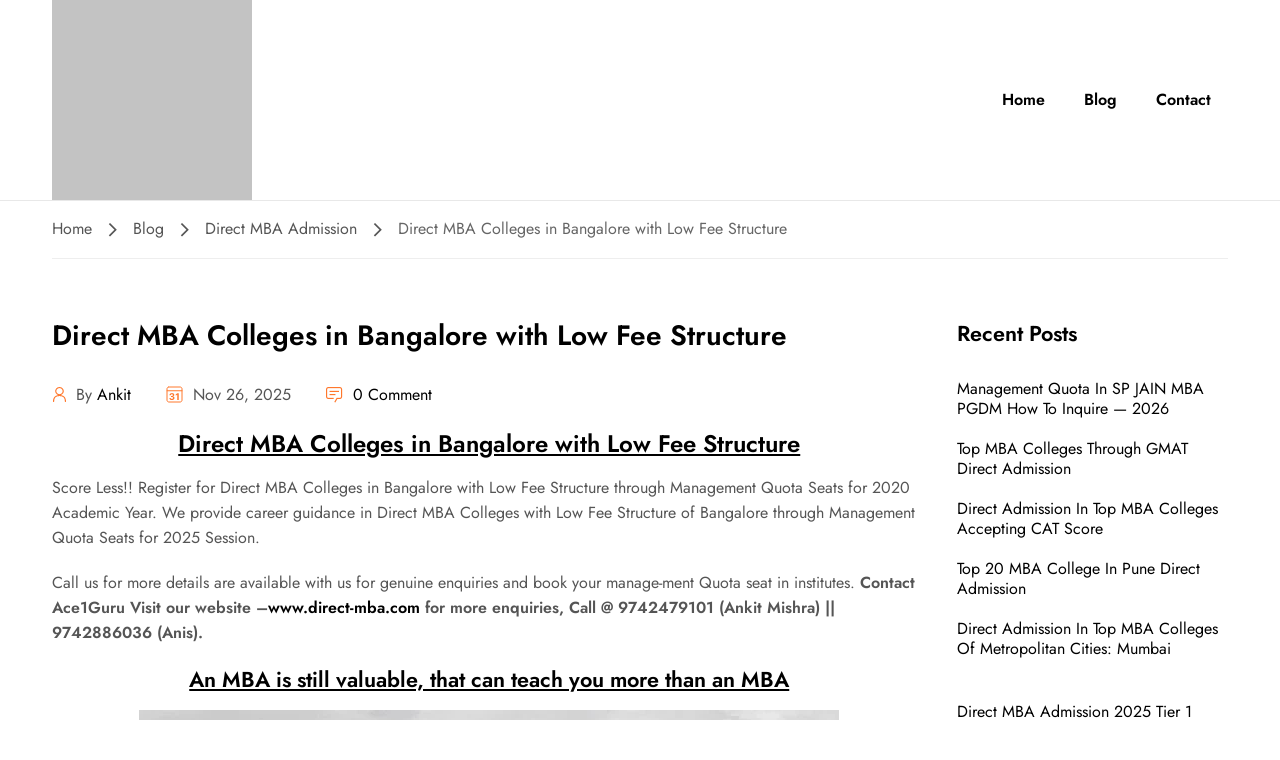

--- FILE ---
content_type: text/html; charset=UTF-8
request_url: https://direct-mba.com/direct-mba-colleges-bangalore-low-fee-structure/
body_size: 24990
content:
<!DOCTYPE html>
<html itemscope itemtype="http://schema.org/WebPage" lang="en-US" prefix="og: https://ogp.me/ns#">
<head>
	<meta charset="UTF-8">
	<meta name="viewport" content="width=device-width, initial-scale=1">
	<link rel="profile" href="http://gmpg.org/xfn/11">
	<link rel="pingback" href="https://direct-mba.com/xmlrpc.php">
	<link rel="icon" type="image/x-icon" href="/favicon.ico">
	<link rel="icon" type="image/png" href="/favicon.png">
	<link rel="icon" type="image/svg+xml" href="/favicon.svg">
	<link rel="apple-touch-icon" href="/apple-touch-icon.png">
	<link rel="manifest" href="/site.webmanifest">
	<script type="text/javascript" id="lpData">
/* <![CDATA[ */
var lpData = {"site_url":"https:\/\/direct-mba.com","user_id":"0","theme":"edu-press","lp_rest_url":"https:\/\/direct-mba.com\/wp-json\/","nonce":"52b74ddf80","is_course_archive":"","courses_url":"https:\/\/direct-mba.com\/courses\/","urlParams":[],"lp_version":"4.3.2.5","lp_rest_load_ajax":"https:\/\/direct-mba.com\/wp-json\/lp\/v1\/load_content_via_ajax\/","ajaxUrl":"https:\/\/direct-mba.com\/wp-admin\/admin-ajax.php","lpAjaxUrl":"https:\/\/direct-mba.com\/lp-ajax-handle","coverImageRatio":"5.16","toast":{"gravity":"bottom","position":"center","duration":3000,"close":1,"stopOnFocus":1,"classPrefix":"lp-toast"},"i18n":[]};
/* ]]> */
</script>
<script type="text/javascript" id="lpSettingCourses">
/* <![CDATA[ */
var lpSettingCourses = {"lpArchiveLoadAjax":"1","lpArchiveNoLoadAjaxFirst":"0","lpArchivePaginationType":"","noLoadCoursesJs":"0"};
/* ]]> */
</script>
		<style id="learn-press-custom-css">
			:root {
				--lp-container-max-width: 1290px;
				--lp-cotainer-padding: 1rem;
				--lp-primary-color: #ffb606;
				--lp-secondary-color: #442e66;
			}
		</style>
		
<!-- Search Engine Optimization by Rank Math PRO - https://rankmath.com/ -->
<title>Direct MBA Colleges in Bangalore with Low Fee Structure</title>
<meta name="description" content="Score Less!! Register for Direct MBA Colleges in Bangalore with Low Fee Structure through Management Quota Seats for 2020 Academic Year. We provide career"/>
<meta name="robots" content="follow, index, max-snippet:-1, max-video-preview:-1, max-image-preview:large"/>
<link rel="canonical" href="https://direct-mba.com/direct-mba-colleges-bangalore-low-fee-structure/" />
<meta property="og:locale" content="en_US" />
<meta property="og:type" content="article" />
<meta property="og:title" content="Direct MBA Colleges in Bangalore with Low Fee Structure" />
<meta property="og:description" content="Score Less!! Register for Direct MBA Colleges in Bangalore with Low Fee Structure through Management Quota Seats for 2020 Academic Year. We provide career" />
<meta property="og:url" content="https://direct-mba.com/direct-mba-colleges-bangalore-low-fee-structure/" />
<meta property="og:site_name" content="Direct MBA Admission in Top Colleges by Management Quota" />
<meta property="article:section" content="Direct MBA Admission" />
<meta property="og:image" content="https://direct-mba.com/wp-content/uploads/2019/08/Mumbai-Colleges-Management-Quota-Direct-MBA-Admission.jpg" />
<meta property="og:image:secure_url" content="https://direct-mba.com/wp-content/uploads/2019/08/Mumbai-Colleges-Management-Quota-Direct-MBA-Admission.jpg" />
<meta property="og:image:width" content="700" />
<meta property="og:image:height" content="300" />
<meta property="og:image:alt" content="Direct Admission Top Delhi-NCR MBA Colleges Placement Review" />
<meta property="og:image:type" content="image/jpeg" />
<meta property="article:published_time" content="2025-11-26T02:00:00+05:30" />
<meta name="twitter:card" content="summary_large_image" />
<meta name="twitter:title" content="Direct MBA Colleges in Bangalore with Low Fee Structure" />
<meta name="twitter:description" content="Score Less!! Register for Direct MBA Colleges in Bangalore with Low Fee Structure through Management Quota Seats for 2020 Academic Year. We provide career" />
<meta name="twitter:image" content="https://direct-mba.com/wp-content/uploads/2019/08/Mumbai-Colleges-Management-Quota-Direct-MBA-Admission.jpg" />
<meta name="twitter:label1" content="Written by" />
<meta name="twitter:data1" content="Ankit" />
<meta name="twitter:label2" content="Time to read" />
<meta name="twitter:data2" content="4 minutes" />
<script type="application/ld+json" class="rank-math-schema-pro">{"@context":"https://schema.org","@graph":[{"@type":"Organization","@id":"https://direct-mba.com/#organization","name":"ACE GURU Education Services","url":"https://direct-mba.com","logo":{"@type":"ImageObject","@id":"https://direct-mba.com/#logo","url":"https://direct-mba.com/wp-content/uploads/2024/02/ace-favicon.png","contentUrl":"https://direct-mba.com/wp-content/uploads/2024/02/ace-favicon.png","caption":"Direct MBA Admission in Top Colleges by Management Quota","inLanguage":"en-US","width":"576","height":"576"},"contactPoint":[{"@type":"ContactPoint","telephone":"9742479101","contactType":"customer support"},{"@type":"ContactPoint","telephone":"9742886036","contactType":"customer support"},{"@type":"ContactPoint","telephone":"9035556036","contactType":"customer support"}]},{"@type":"WebSite","@id":"https://direct-mba.com/#website","url":"https://direct-mba.com","name":"Direct MBA Admission in Top Colleges by Management Quota","publisher":{"@id":"https://direct-mba.com/#organization"},"inLanguage":"en-US"},{"@type":"ImageObject","@id":"https://direct-mba.com/wp-content/uploads/2019/08/Mumbai-Colleges-Management-Quota-Direct-MBA-Admission.jpg","url":"https://direct-mba.com/wp-content/uploads/2019/08/Mumbai-Colleges-Management-Quota-Direct-MBA-Admission.jpg","width":"200","height":"200","inLanguage":"en-US"},{"@type":"WebPage","@id":"https://direct-mba.com/direct-mba-colleges-bangalore-low-fee-structure/#webpage","url":"https://direct-mba.com/direct-mba-colleges-bangalore-low-fee-structure/","name":"Direct MBA Colleges in Bangalore with Low Fee Structure","datePublished":"2025-11-26T02:00:00+05:30","dateModified":"2025-11-26T02:00:00+05:30","isPartOf":{"@id":"https://direct-mba.com/#website"},"primaryImageOfPage":{"@id":"https://direct-mba.com/wp-content/uploads/2019/08/Mumbai-Colleges-Management-Quota-Direct-MBA-Admission.jpg"},"inLanguage":"en-US"},{"@type":"Person","@id":"https://direct-mba.com/direct-mba-colleges-bangalore-low-fee-structure/#author","name":"Ankit","image":{"@type":"ImageObject","@id":"https://secure.gravatar.com/avatar/9fa19052adab30cb6606006c258bf97571f43defe084a1f98081101165334580?s=96&amp;d=identicon&amp;r=g","url":"https://secure.gravatar.com/avatar/9fa19052adab30cb6606006c258bf97571f43defe084a1f98081101165334580?s=96&amp;d=identicon&amp;r=g","caption":"Ankit","inLanguage":"en-US"},"worksFor":{"@id":"https://direct-mba.com/#organization"}},{"@type":"Article","headline":"Direct MBA Colleges in Bangalore with Low Fee Structure","datePublished":"2025-11-26T02:00:00+05:30","dateModified":"2025-11-26T02:00:00+05:30","articleSection":"Direct MBA Admission, MBA Direct Admission","author":{"@id":"https://direct-mba.com/direct-mba-colleges-bangalore-low-fee-structure/#author","name":"Ankit"},"publisher":{"@id":"https://direct-mba.com/#organization"},"description":"Score Less!! Register for Direct MBA Colleges in Bangalore with Low Fee Structure through Management Quota Seats for 2020 Academic Year. We provide career","name":"Direct MBA Colleges in Bangalore with Low Fee Structure","@id":"https://direct-mba.com/direct-mba-colleges-bangalore-low-fee-structure/#richSnippet","isPartOf":{"@id":"https://direct-mba.com/direct-mba-colleges-bangalore-low-fee-structure/#webpage"},"image":{"@id":"https://direct-mba.com/wp-content/uploads/2019/08/Mumbai-Colleges-Management-Quota-Direct-MBA-Admission.jpg"},"inLanguage":"en-US","mainEntityOfPage":{"@id":"https://direct-mba.com/direct-mba-colleges-bangalore-low-fee-structure/#webpage"}}]}</script>
<!-- /Rank Math WordPress SEO plugin -->

<link rel="alternate" type="application/rss+xml" title="Direct MBA Admission in Top Colleges by Management Quota &raquo; Feed" href="https://direct-mba.com/feed/" />
<link rel="alternate" type="application/rss+xml" title="Direct MBA Admission in Top Colleges by Management Quota &raquo; Comments Feed" href="https://direct-mba.com/comments/feed/" />
<link rel="alternate" type="application/rss+xml" title="Direct MBA Admission in Top Colleges by Management Quota &raquo; Direct MBA Colleges in Bangalore with Low Fee Structure Comments Feed" href="https://direct-mba.com/direct-mba-colleges-bangalore-low-fee-structure/feed/" />
<link rel="alternate" title="oEmbed (JSON)" type="application/json+oembed" href="https://direct-mba.com/wp-json/oembed/1.0/embed?url=https%3A%2F%2Fdirect-mba.com%2Fdirect-mba-colleges-bangalore-low-fee-structure%2F" />
<link rel="alternate" title="oEmbed (XML)" type="text/xml+oembed" href="https://direct-mba.com/wp-json/oembed/1.0/embed?url=https%3A%2F%2Fdirect-mba.com%2Fdirect-mba-colleges-bangalore-low-fee-structure%2F&#038;format=xml" />
<style id='wp-img-auto-sizes-contain-inline-css' type='text/css'>
img:is([sizes=auto i],[sizes^="auto," i]){contain-intrinsic-size:3000px 1500px}
/*# sourceURL=wp-img-auto-sizes-contain-inline-css */
</style>

<style id='wp-emoji-styles-inline-css' type='text/css'>

	img.wp-smiley, img.emoji {
		display: inline !important;
		border: none !important;
		box-shadow: none !important;
		height: 1em !important;
		width: 1em !important;
		margin: 0 0.07em !important;
		vertical-align: -0.1em !important;
		background: none !important;
		padding: 0 !important;
	}
/*# sourceURL=wp-emoji-styles-inline-css */
</style>
<link rel='stylesheet' id='wp-block-library-css' href='https://direct-mba.com/wp-includes/css/dist/block-library/style.min.css?ver=6.9' type='text/css' media='all' />
<style id='wp-block-library-theme-inline-css' type='text/css'>
.wp-block-audio :where(figcaption){color:#555;font-size:13px;text-align:center}.is-dark-theme .wp-block-audio :where(figcaption){color:#ffffffa6}.wp-block-audio{margin:0 0 1em}.wp-block-code{border:1px solid #ccc;border-radius:4px;font-family:Menlo,Consolas,monaco,monospace;padding:.8em 1em}.wp-block-embed :where(figcaption){color:#555;font-size:13px;text-align:center}.is-dark-theme .wp-block-embed :where(figcaption){color:#ffffffa6}.wp-block-embed{margin:0 0 1em}.blocks-gallery-caption{color:#555;font-size:13px;text-align:center}.is-dark-theme .blocks-gallery-caption{color:#ffffffa6}:root :where(.wp-block-image figcaption){color:#555;font-size:13px;text-align:center}.is-dark-theme :root :where(.wp-block-image figcaption){color:#ffffffa6}.wp-block-image{margin:0 0 1em}.wp-block-pullquote{border-bottom:4px solid;border-top:4px solid;color:currentColor;margin-bottom:1.75em}.wp-block-pullquote :where(cite),.wp-block-pullquote :where(footer),.wp-block-pullquote__citation{color:currentColor;font-size:.8125em;font-style:normal;text-transform:uppercase}.wp-block-quote{border-left:.25em solid;margin:0 0 1.75em;padding-left:1em}.wp-block-quote cite,.wp-block-quote footer{color:currentColor;font-size:.8125em;font-style:normal;position:relative}.wp-block-quote:where(.has-text-align-right){border-left:none;border-right:.25em solid;padding-left:0;padding-right:1em}.wp-block-quote:where(.has-text-align-center){border:none;padding-left:0}.wp-block-quote.is-large,.wp-block-quote.is-style-large,.wp-block-quote:where(.is-style-plain){border:none}.wp-block-search .wp-block-search__label{font-weight:700}.wp-block-search__button{border:1px solid #ccc;padding:.375em .625em}:where(.wp-block-group.has-background){padding:1.25em 2.375em}.wp-block-separator.has-css-opacity{opacity:.4}.wp-block-separator{border:none;border-bottom:2px solid;margin-left:auto;margin-right:auto}.wp-block-separator.has-alpha-channel-opacity{opacity:1}.wp-block-separator:not(.is-style-wide):not(.is-style-dots){width:100px}.wp-block-separator.has-background:not(.is-style-dots){border-bottom:none;height:1px}.wp-block-separator.has-background:not(.is-style-wide):not(.is-style-dots){height:2px}.wp-block-table{margin:0 0 1em}.wp-block-table td,.wp-block-table th{word-break:normal}.wp-block-table :where(figcaption){color:#555;font-size:13px;text-align:center}.is-dark-theme .wp-block-table :where(figcaption){color:#ffffffa6}.wp-block-video :where(figcaption){color:#555;font-size:13px;text-align:center}.is-dark-theme .wp-block-video :where(figcaption){color:#ffffffa6}.wp-block-video{margin:0 0 1em}:root :where(.wp-block-template-part.has-background){margin-bottom:0;margin-top:0;padding:1.25em 2.375em}
/*# sourceURL=/wp-includes/css/dist/block-library/theme.min.css */
</style>
<style id='classic-theme-styles-inline-css' type='text/css'>
/*! This file is auto-generated */
.wp-block-button__link{color:#fff;background-color:#32373c;border-radius:9999px;box-shadow:none;text-decoration:none;padding:calc(.667em + 2px) calc(1.333em + 2px);font-size:1.125em}.wp-block-file__button{background:#32373c;color:#fff;text-decoration:none}
/*# sourceURL=/wp-includes/css/classic-themes.min.css */
</style>
<link rel='stylesheet' id='ultimate_blocks-cgb-style-css-css' href='https://direct-mba.com/wp-content/plugins/ultimate-blocks/dist/blocks.style.build.css?ver=3.4.8' type='text/css' media='all' />
<link rel='stylesheet' id='tableberg-style-css' href='https://direct-mba.com/wp-content/plugins/tableberg/build/tableberg-frontend-style.css?ver=0.5.6' type='text/css' media='' />
<style id='global-styles-inline-css' type='text/css'>
:root{--wp--preset--aspect-ratio--square: 1;--wp--preset--aspect-ratio--4-3: 4/3;--wp--preset--aspect-ratio--3-4: 3/4;--wp--preset--aspect-ratio--3-2: 3/2;--wp--preset--aspect-ratio--2-3: 2/3;--wp--preset--aspect-ratio--16-9: 16/9;--wp--preset--aspect-ratio--9-16: 9/16;--wp--preset--color--black: #000000;--wp--preset--color--cyan-bluish-gray: #abb8c3;--wp--preset--color--white: #ffffff;--wp--preset--color--pale-pink: #f78da7;--wp--preset--color--vivid-red: #cf2e2e;--wp--preset--color--luminous-vivid-orange: #ff6900;--wp--preset--color--luminous-vivid-amber: #fcb900;--wp--preset--color--light-green-cyan: #7bdcb5;--wp--preset--color--vivid-green-cyan: #00d084;--wp--preset--color--pale-cyan-blue: #8ed1fc;--wp--preset--color--vivid-cyan-blue: #0693e3;--wp--preset--color--vivid-purple: #9b51e0;--wp--preset--gradient--vivid-cyan-blue-to-vivid-purple: linear-gradient(135deg,rgb(6,147,227) 0%,rgb(155,81,224) 100%);--wp--preset--gradient--light-green-cyan-to-vivid-green-cyan: linear-gradient(135deg,rgb(122,220,180) 0%,rgb(0,208,130) 100%);--wp--preset--gradient--luminous-vivid-amber-to-luminous-vivid-orange: linear-gradient(135deg,rgb(252,185,0) 0%,rgb(255,105,0) 100%);--wp--preset--gradient--luminous-vivid-orange-to-vivid-red: linear-gradient(135deg,rgb(255,105,0) 0%,rgb(207,46,46) 100%);--wp--preset--gradient--very-light-gray-to-cyan-bluish-gray: linear-gradient(135deg,rgb(238,238,238) 0%,rgb(169,184,195) 100%);--wp--preset--gradient--cool-to-warm-spectrum: linear-gradient(135deg,rgb(74,234,220) 0%,rgb(151,120,209) 20%,rgb(207,42,186) 40%,rgb(238,44,130) 60%,rgb(251,105,98) 80%,rgb(254,248,76) 100%);--wp--preset--gradient--blush-light-purple: linear-gradient(135deg,rgb(255,206,236) 0%,rgb(152,150,240) 100%);--wp--preset--gradient--blush-bordeaux: linear-gradient(135deg,rgb(254,205,165) 0%,rgb(254,45,45) 50%,rgb(107,0,62) 100%);--wp--preset--gradient--luminous-dusk: linear-gradient(135deg,rgb(255,203,112) 0%,rgb(199,81,192) 50%,rgb(65,88,208) 100%);--wp--preset--gradient--pale-ocean: linear-gradient(135deg,rgb(255,245,203) 0%,rgb(182,227,212) 50%,rgb(51,167,181) 100%);--wp--preset--gradient--electric-grass: linear-gradient(135deg,rgb(202,248,128) 0%,rgb(113,206,126) 100%);--wp--preset--gradient--midnight: linear-gradient(135deg,rgb(2,3,129) 0%,rgb(40,116,252) 100%);--wp--preset--font-size--small: 13px;--wp--preset--font-size--medium: 20px;--wp--preset--font-size--large: 36px;--wp--preset--font-size--x-large: 42px;--wp--preset--spacing--20: 0.44rem;--wp--preset--spacing--30: 0.67rem;--wp--preset--spacing--40: 1rem;--wp--preset--spacing--50: 1.5rem;--wp--preset--spacing--60: 2.25rem;--wp--preset--spacing--70: 3.38rem;--wp--preset--spacing--80: 5.06rem;--wp--preset--shadow--natural: 6px 6px 9px rgba(0, 0, 0, 0.2);--wp--preset--shadow--deep: 12px 12px 50px rgba(0, 0, 0, 0.4);--wp--preset--shadow--sharp: 6px 6px 0px rgba(0, 0, 0, 0.2);--wp--preset--shadow--outlined: 6px 6px 0px -3px rgb(255, 255, 255), 6px 6px rgb(0, 0, 0);--wp--preset--shadow--crisp: 6px 6px 0px rgb(0, 0, 0);}:where(.is-layout-flex){gap: 0.5em;}:where(.is-layout-grid){gap: 0.5em;}body .is-layout-flex{display: flex;}.is-layout-flex{flex-wrap: wrap;align-items: center;}.is-layout-flex > :is(*, div){margin: 0;}body .is-layout-grid{display: grid;}.is-layout-grid > :is(*, div){margin: 0;}:where(.wp-block-columns.is-layout-flex){gap: 2em;}:where(.wp-block-columns.is-layout-grid){gap: 2em;}:where(.wp-block-post-template.is-layout-flex){gap: 1.25em;}:where(.wp-block-post-template.is-layout-grid){gap: 1.25em;}.has-black-color{color: var(--wp--preset--color--black) !important;}.has-cyan-bluish-gray-color{color: var(--wp--preset--color--cyan-bluish-gray) !important;}.has-white-color{color: var(--wp--preset--color--white) !important;}.has-pale-pink-color{color: var(--wp--preset--color--pale-pink) !important;}.has-vivid-red-color{color: var(--wp--preset--color--vivid-red) !important;}.has-luminous-vivid-orange-color{color: var(--wp--preset--color--luminous-vivid-orange) !important;}.has-luminous-vivid-amber-color{color: var(--wp--preset--color--luminous-vivid-amber) !important;}.has-light-green-cyan-color{color: var(--wp--preset--color--light-green-cyan) !important;}.has-vivid-green-cyan-color{color: var(--wp--preset--color--vivid-green-cyan) !important;}.has-pale-cyan-blue-color{color: var(--wp--preset--color--pale-cyan-blue) !important;}.has-vivid-cyan-blue-color{color: var(--wp--preset--color--vivid-cyan-blue) !important;}.has-vivid-purple-color{color: var(--wp--preset--color--vivid-purple) !important;}.has-black-background-color{background-color: var(--wp--preset--color--black) !important;}.has-cyan-bluish-gray-background-color{background-color: var(--wp--preset--color--cyan-bluish-gray) !important;}.has-white-background-color{background-color: var(--wp--preset--color--white) !important;}.has-pale-pink-background-color{background-color: var(--wp--preset--color--pale-pink) !important;}.has-vivid-red-background-color{background-color: var(--wp--preset--color--vivid-red) !important;}.has-luminous-vivid-orange-background-color{background-color: var(--wp--preset--color--luminous-vivid-orange) !important;}.has-luminous-vivid-amber-background-color{background-color: var(--wp--preset--color--luminous-vivid-amber) !important;}.has-light-green-cyan-background-color{background-color: var(--wp--preset--color--light-green-cyan) !important;}.has-vivid-green-cyan-background-color{background-color: var(--wp--preset--color--vivid-green-cyan) !important;}.has-pale-cyan-blue-background-color{background-color: var(--wp--preset--color--pale-cyan-blue) !important;}.has-vivid-cyan-blue-background-color{background-color: var(--wp--preset--color--vivid-cyan-blue) !important;}.has-vivid-purple-background-color{background-color: var(--wp--preset--color--vivid-purple) !important;}.has-black-border-color{border-color: var(--wp--preset--color--black) !important;}.has-cyan-bluish-gray-border-color{border-color: var(--wp--preset--color--cyan-bluish-gray) !important;}.has-white-border-color{border-color: var(--wp--preset--color--white) !important;}.has-pale-pink-border-color{border-color: var(--wp--preset--color--pale-pink) !important;}.has-vivid-red-border-color{border-color: var(--wp--preset--color--vivid-red) !important;}.has-luminous-vivid-orange-border-color{border-color: var(--wp--preset--color--luminous-vivid-orange) !important;}.has-luminous-vivid-amber-border-color{border-color: var(--wp--preset--color--luminous-vivid-amber) !important;}.has-light-green-cyan-border-color{border-color: var(--wp--preset--color--light-green-cyan) !important;}.has-vivid-green-cyan-border-color{border-color: var(--wp--preset--color--vivid-green-cyan) !important;}.has-pale-cyan-blue-border-color{border-color: var(--wp--preset--color--pale-cyan-blue) !important;}.has-vivid-cyan-blue-border-color{border-color: var(--wp--preset--color--vivid-cyan-blue) !important;}.has-vivid-purple-border-color{border-color: var(--wp--preset--color--vivid-purple) !important;}.has-vivid-cyan-blue-to-vivid-purple-gradient-background{background: var(--wp--preset--gradient--vivid-cyan-blue-to-vivid-purple) !important;}.has-light-green-cyan-to-vivid-green-cyan-gradient-background{background: var(--wp--preset--gradient--light-green-cyan-to-vivid-green-cyan) !important;}.has-luminous-vivid-amber-to-luminous-vivid-orange-gradient-background{background: var(--wp--preset--gradient--luminous-vivid-amber-to-luminous-vivid-orange) !important;}.has-luminous-vivid-orange-to-vivid-red-gradient-background{background: var(--wp--preset--gradient--luminous-vivid-orange-to-vivid-red) !important;}.has-very-light-gray-to-cyan-bluish-gray-gradient-background{background: var(--wp--preset--gradient--very-light-gray-to-cyan-bluish-gray) !important;}.has-cool-to-warm-spectrum-gradient-background{background: var(--wp--preset--gradient--cool-to-warm-spectrum) !important;}.has-blush-light-purple-gradient-background{background: var(--wp--preset--gradient--blush-light-purple) !important;}.has-blush-bordeaux-gradient-background{background: var(--wp--preset--gradient--blush-bordeaux) !important;}.has-luminous-dusk-gradient-background{background: var(--wp--preset--gradient--luminous-dusk) !important;}.has-pale-ocean-gradient-background{background: var(--wp--preset--gradient--pale-ocean) !important;}.has-electric-grass-gradient-background{background: var(--wp--preset--gradient--electric-grass) !important;}.has-midnight-gradient-background{background: var(--wp--preset--gradient--midnight) !important;}.has-small-font-size{font-size: var(--wp--preset--font-size--small) !important;}.has-medium-font-size{font-size: var(--wp--preset--font-size--medium) !important;}.has-large-font-size{font-size: var(--wp--preset--font-size--large) !important;}.has-x-large-font-size{font-size: var(--wp--preset--font-size--x-large) !important;}
:where(.wp-block-post-template.is-layout-flex){gap: 1.25em;}:where(.wp-block-post-template.is-layout-grid){gap: 1.25em;}
:where(.wp-block-term-template.is-layout-flex){gap: 1.25em;}:where(.wp-block-term-template.is-layout-grid){gap: 1.25em;}
:where(.wp-block-columns.is-layout-flex){gap: 2em;}:where(.wp-block-columns.is-layout-grid){gap: 2em;}
:root :where(.wp-block-pullquote){font-size: 1.5em;line-height: 1.6;}
/*# sourceURL=global-styles-inline-css */
</style>
<link rel='stylesheet' id='ub-extension-style-css-css' href='https://direct-mba.com/wp-content/plugins/ultimate-blocks/src/extensions/style.css?ver=6.9' type='text/css' media='all' />
<link rel='stylesheet' id='contact-form-7-css' href='https://direct-mba.com/wp-content/plugins/contact-form-7/includes/css/styles.css?ver=6.1.4' type='text/css' media='all' />
<link rel='stylesheet' id='thim-style-css' href='https://direct-mba.com/wp-content/themes/edu-press/style.css?ver=1.0.5' type='text/css' media='all' />
<style id='thim-style-inline-css' type='text/css'>
:root{--thim-width_logo:200px;--thim-body_primary_color:#FF782D;--thim-body_primary_color-rgb: 255,120,45;--thim-background_main_color:#fff;--thim-body_container:1200px;--thim-border_color:#e8e8e8;--thim-font_body-font-family:Jost;--thim-font_body-variant:regular;--thim-font_body-font-size:16px;--thim-font_body-line-height:1.6em;--thim-font_body-letter-spacing:0;--thim-font_body-color:#555;--thim-font_body-text-transform:none;--thim-font_title-font-family:Jost;--thim-font_title-color:#000000;--thim-font_title-variant:600;--thim-font_h1-font-size:1.75rem;--thim-font_h1-line-height:1.2;--thim-font_h1-text-transform:none;--thim-font_h2-font-size:1.5rem;--thim-font_h2-line-height:1.4;--thim-font_h2-text-transform:none;--thim-font_h3-font-size:1.35rem;--thim-font_h3-line-height:1.4;--thim-font_h3-text-transform:none;--thim-font_h4-font-size:1.25rem;--thim-font_h4-line-height:1.4;--thim-font_h4-text-transform:none;--thim-font_h5-font-size:1.05rem;--thim-font_h5-line-height:1.6;--thim-font_h5-text-transform:none;--thim-font_h5-variant:600;--thim-font_h6-font-size:1rem;--thim-font_h6-line-height:1.6;--thim-font_h6-text-transform:none;--thim-font_h6-variant:600;--thim-main_menu-font-size:16px;--thim-main_menu-line-height:17px;--thim-main_menu-color:#000000;--thim-main_menu-text-transform:capitalize;--thim-main_menu-font-weight:normal;--thim-main_menu-text-align:left;--thim-main_menu_color-background_color:#fff;--thim-main_menu_color-border_color:#E8E8E8;--thim-main_menu_color-text_color_hover:#FF782D;--thim-sub_menu-background_color:#fff;--thim-sub_menu-text_color:#333;--thim-sub_menu-text_color_hover:#FF782D;--thim-mobile_menu-background_color:#333;--thim-mobile_menu-text_color:#fff;--thim-mobile_menu-text_color_hover:#FF782D;--thim-sticky_menu-background_color:#fff;--thim-sticky_menu-text_color:#333;--thim-sticky_menu-text_color_hover:#FF782D;--thim-border_radius_content:;--thim-border_radius-item:10px;--thim-border_radius-item-big:20px;--thim-border_radius-button:60px;--thim-breadcrumb_font_size:1em;--thim-breadcrumb_bg_color:#ffffff;--thim-breadcrumb_color:#666666;--thim-breadcrumb_border_color:#eeeeee;--thim-course_price_color:#f24c0a;--thim-footer_color-bg:#F5F5F5;--thim-footer_color-title:#000;--thim-footer_color-text:#555;--thim-footer_color-link:#555;--thim-footer_color-hover:#FF782D;--thim-footer_font_title-font-size:1.3em;--thim-footer_font_title-line-height:1.3em;--thim-footer_font_title-text-transform:normal;--thim-footer_font_text-font-size:1em;--thim-footer_font_text-line-height:1.3em;--thim-copyright_bg_color:#F5F5F5;--thim-copyright_text_color:#555;--thim-copyright_border_color:#EAEAEA;--thim-theme_feature_preloading_style-background:#ffffff;--thim-theme_feature_preloading_style-color:#333333;}
/*# sourceURL=thim-style-inline-css */
</style>
<link rel='stylesheet' id='elementor-icons-thim-ekits-fonts-css' href='https://direct-mba.com/wp-content/plugins/thim-elementor-kit/build/libraries/thim-ekits/css/thim-ekits-icons.min.css?ver=1.3.6' type='text/css' media='all' />
<link rel='stylesheet' id='learnpress-widgets-css' href='https://direct-mba.com/wp-content/plugins/learnpress/assets/css/widgets.min.css?ver=4.3.2.5' type='text/css' media='all' />
<script type="text/javascript" src="https://direct-mba.com/wp-content/plugins/shortcode-for-current-date/dist/script.js?ver=6.9" id="shortcode-for-current-date-script-js"></script>
<script type="text/javascript" src="https://direct-mba.com/wp-includes/js/jquery/jquery.min.js?ver=3.7.1" id="jquery-core-js"></script>
<script type="text/javascript" src="https://direct-mba.com/wp-includes/js/jquery/jquery-migrate.min.js?ver=3.4.1" id="jquery-migrate-js"></script>
<script type="text/javascript" src="https://direct-mba.com/wp-content/plugins/learnpress/assets/js/dist/loadAJAX.min.js?ver=4.3.2.5" id="lp-load-ajax-js" async="async" data-wp-strategy="async"></script>
<link rel="https://api.w.org/" href="https://direct-mba.com/wp-json/" /><link rel="alternate" title="JSON" type="application/json" href="https://direct-mba.com/wp-json/wp/v2/posts/5670" /><link rel="EditURI" type="application/rsd+xml" title="RSD" href="https://direct-mba.com/xmlrpc.php?rsd" />
<meta name="generator" content="WordPress 6.9" />
<link rel='shortlink' href='https://direct-mba.com/?p=5670' />
            <script type="text/javascript">
                function tc_insert_internal_css(css) {
                    var tc_style = document.createElement("style");
                    tc_style.type = "text/css";
                    tc_style.setAttribute('data-type', 'tc-internal-css');
                    var tc_style_content = document.createTextNode(css);
                    tc_style.appendChild(tc_style_content);
                    document.head.appendChild(tc_style);
                }
            </script>
			<meta name="generator" content="Elementor 3.33.4; features: e_font_icon_svg, additional_custom_breakpoints; settings: css_print_method-external, google_font-enabled, font_display-swap">
			<style>
				.e-con.e-parent:nth-of-type(n+4):not(.e-lazyloaded):not(.e-no-lazyload),
				.e-con.e-parent:nth-of-type(n+4):not(.e-lazyloaded):not(.e-no-lazyload) * {
					background-image: none !important;
				}
				@media screen and (max-height: 1024px) {
					.e-con.e-parent:nth-of-type(n+3):not(.e-lazyloaded):not(.e-no-lazyload),
					.e-con.e-parent:nth-of-type(n+3):not(.e-lazyloaded):not(.e-no-lazyload) * {
						background-image: none !important;
					}
				}
				@media screen and (max-height: 640px) {
					.e-con.e-parent:nth-of-type(n+2):not(.e-lazyloaded):not(.e-no-lazyload),
					.e-con.e-parent:nth-of-type(n+2):not(.e-lazyloaded):not(.e-no-lazyload) * {
						background-image: none !important;
					}
				}
			</style>
			<link rel="icon" href="https://direct-mba.com/wp-content/uploads/2022/02/cropped-logo-ace-guru-vrb-2-32x32.jpeg" sizes="32x32" />
<link rel="icon" href="https://direct-mba.com/wp-content/uploads/2022/02/cropped-logo-ace-guru-vrb-2-192x192.jpeg" sizes="192x192" />
<link rel="apple-touch-icon" href="https://direct-mba.com/wp-content/uploads/2022/02/cropped-logo-ace-guru-vrb-2-180x180.jpeg" />
<meta name="msapplication-TileImage" content="https://direct-mba.com/wp-content/uploads/2022/02/cropped-logo-ace-guru-vrb-2-270x270.jpeg" />
<style id="thim-customizer-inline-styles">/* cyrillic */
@font-face {
  font-family: 'Jost';
  font-style: normal;
  font-weight: 400;
  font-display: swap;
  src: url(https://direct-mba.com/wp-content/uploads/thim-fonts/jost/92zatBhPNqw73oDd4iYl.woff2) format('woff2');
  unicode-range: U+0301, U+0400-045F, U+0490-0491, U+04B0-04B1, U+2116;
}
/* latin-ext */
@font-face {
  font-family: 'Jost';
  font-style: normal;
  font-weight: 400;
  font-display: swap;
  src: url(https://direct-mba.com/wp-content/uploads/thim-fonts/jost/92zatBhPNqw73ord4iYl.woff2) format('woff2');
  unicode-range: U+0100-02BA, U+02BD-02C5, U+02C7-02CC, U+02CE-02D7, U+02DD-02FF, U+0304, U+0308, U+0329, U+1D00-1DBF, U+1E00-1E9F, U+1EF2-1EFF, U+2020, U+20A0-20AB, U+20AD-20C0, U+2113, U+2C60-2C7F, U+A720-A7FF;
}
/* latin */
@font-face {
  font-family: 'Jost';
  font-style: normal;
  font-weight: 400;
  font-display: swap;
  src: url(https://direct-mba.com/wp-content/uploads/thim-fonts/jost/92zatBhPNqw73oTd4g.woff2) format('woff2');
  unicode-range: U+0000-00FF, U+0131, U+0152-0153, U+02BB-02BC, U+02C6, U+02DA, U+02DC, U+0304, U+0308, U+0329, U+2000-206F, U+20AC, U+2122, U+2191, U+2193, U+2212, U+2215, U+FEFF, U+FFFD;
}
/* cyrillic */
@font-face {
  font-family: 'Jost';
  font-style: normal;
  font-weight: 600;
  font-display: swap;
  src: url(https://direct-mba.com/wp-content/uploads/thim-fonts/jost/92zatBhPNqw73oDd4iYl.woff2) format('woff2');
  unicode-range: U+0301, U+0400-045F, U+0490-0491, U+04B0-04B1, U+2116;
}
/* latin-ext */
@font-face {
  font-family: 'Jost';
  font-style: normal;
  font-weight: 600;
  font-display: swap;
  src: url(https://direct-mba.com/wp-content/uploads/thim-fonts/jost/92zatBhPNqw73ord4iYl.woff2) format('woff2');
  unicode-range: U+0100-02BA, U+02BD-02C5, U+02C7-02CC, U+02CE-02D7, U+02DD-02FF, U+0304, U+0308, U+0329, U+1D00-1DBF, U+1E00-1E9F, U+1EF2-1EFF, U+2020, U+20A0-20AB, U+20AD-20C0, U+2113, U+2C60-2C7F, U+A720-A7FF;
}
/* latin */
@font-face {
  font-family: 'Jost';
  font-style: normal;
  font-weight: 600;
  font-display: swap;
  src: url(https://direct-mba.com/wp-content/uploads/thim-fonts/jost/92zatBhPNqw73oTd4g.woff2) format('woff2');
  unicode-range: U+0000-00FF, U+0131, U+0152-0153, U+02BB-02BC, U+02C6, U+02DA, U+02DC, U+0304, U+0308, U+0329, U+2000-206F, U+20AC, U+2122, U+2191, U+2193, U+2212, U+2215, U+FEFF, U+FFFD;
}</style>		<script type="text/javascript">
			if (typeof ajaxurl === 'undefined') {
				/* <![CDATA[ */
				var ajaxurl = "https://direct-mba.com/wp-admin/admin-ajax.php";
				/* ]]> */
			}
		</script>
		</head>
<body class="wp-singular post-template-default single single-post postid-5670 single-format-standard wp-custom-logo wp-embed-responsive wp-theme-edu-press stk-has-block-style-inheritance group-blog nofixcss elementor-default elementor-kit-29108">


<div id="wrapper-container" class="content-pusher">
<header id="masthead" class="site-header affix-top">

	<div id="thim-header-topbar" ><div id="block-4" class="widget widget_block"></div></div>
	<div class="header-wrap container item-text-right menu-hover-line">
		<div class="row">
			<div class="navigation">
				<div class="width-logo table-cell">
					<a href="https://direct-mba.com/" title="Direct MBA Admission in Top Colleges by Management Quota - Join 10 Best MBA Colleges in Bangalore, Pune, Mumbai, Delhi via Management Quota without Entrance Exam" rel="home" class="thim-logo"><img data-lazyloaded="1" src="[data-uri]" width="668" height="373" data-src="https://direct-mba.com/wp-content/uploads/2025/08/ace_guru_logo_small.png" alt="Direct MBA Admission in Top Colleges by Management Quota" ><noscript><img width="668" height="373" src="https://direct-mba.com/wp-content/uploads/2025/08/ace_guru_logo_small.png" alt="Direct MBA Admission in Top Colleges by Management Quota" ></noscript></a>				</div>

				<nav class="width-navigation table-cell main-navigation">
					<div class="inner-navigation">
						<ul id="primary-menu" class="navbar-main-menu"><li id="menu-item-16968" class="menu-item menu-item-type-custom menu-item-object-custom menu-item-home menu-item-16968 tc-menu-item tc-menu-depth-0 tc-menu-layout-default"><a href="https://direct-mba.com" class="tc-menu-inner">Home</a></li>
<li id="menu-item-350" class="menu-item menu-item-type-post_type menu-item-object-page menu-item-350 tc-menu-item tc-menu-depth-0 tc-menu-layout-default"><a href="https://direct-mba.com/blog/" class="tc-menu-inner">Blog</a></li>
<li id="menu-item-351" class="menu-item menu-item-type-post_type menu-item-object-page menu-item-351 tc-menu-item tc-menu-depth-0 tc-menu-layout-default"><a href="https://direct-mba.com/contact/" class="tc-menu-inner">Contact</a></li>
</ul>					</div>
					<span class="thim-ekits-menu__mobile__close"><i class="tk tk-times"></i></span>
				</nav>

				
				<div class="menu-mobile-effect navbar-toggle">
					<span></span>
					<span></span>
					<span></span>
				</div>
			</div>
		</div>
	</div>
</header><!-- #masthead -->
<div class="content-area">			<div class="top_heading">
				<div class="banner-wrapper container">
					<ul class="breadcrumbs" id="breadcrumbs"><li><a href="https://direct-mba.com/">Home</a></li><li><a href="https://direct-mba.com/blog/">Blog</a></li><li><a href="https://direct-mba.com/category/direct-admission/">Direct MBA Admission</a></li><li>Direct MBA Colleges in Bangalore with Low Fee Structure</li></ul>				</div>
			</div>
			<div class="container site-content sidebar-right"><div class="row"><main id="main" class="site-main col-sm-9 alignleft">
	<div class="page-content">
		
			
<article id="post-5670" class="post-5670 post type-post status-publish format-standard hentry category-direct-admission category-mba-direct-admission">
	<div class="content-inner">
		
		
		<div class="entry-content">
			<header class="entry-header">
				<h1 class="entry-title">Direct MBA Colleges in Bangalore with Low Fee Structure</h1>				<div class="entry-meta"><span class="author"> <svg width="14" height="15" viewBox="0 0 14 15" fill="none" xmlns="http://www.w3.org/2000/svg">
			<path fill-rule="evenodd" clip-rule="evenodd" d="M7.49805 3.65624e-06C6.46013 -0.00131933 5.45668 0.356433 4.67257 1.00735C3.88847 1.65826 3.37654 2.55848 3.23112 3.54214C3.08569 4.5258 3.31656 5.52663 3.88119 6.36023C4.44581 7.19383 5.30616 7.80403 6.30371 8.07841C4.88617 8.24318 3.67047 8.72273 2.75394 9.5875C1.58809 10.6864 0.998047 12.3239 0.998047 14.4602C0.998047 14.6034 1.05746 14.7407 1.16322 14.8419C1.26897 14.9431 1.41241 15 1.56197 15C1.71154 15 1.85497 14.9431 1.96073 14.8419C2.06649 14.7407 2.1259 14.6034 2.1259 14.4602C2.1259 12.5057 2.66371 11.1875 3.54581 10.3557C4.4291 9.52273 5.74928 9.09091 7.49805 9.09091C9.24681 9.09091 10.567 9.52273 11.4515 10.3557C12.3324 11.1886 12.8702 12.5057 12.8702 14.4602C12.8702 14.6034 12.9296 14.7407 13.0354 14.8419C13.1411 14.9431 13.2846 15 13.4341 15C13.5837 15 13.7271 14.9431 13.8329 14.8419C13.9386 14.7407 13.998 14.6034 13.998 14.4602C13.998 12.3239 13.408 10.6875 12.241 9.5875C11.3268 8.72387 10.1099 8.24318 8.69238 8.07841C9.6866 7.80095 10.543 7.18981 11.1047 6.35701C11.6664 5.52422 11.8957 4.52556 11.7506 3.54408C11.6055 2.56261 11.0957 1.66406 10.3147 1.01314C9.53363 0.362218 8.53366 0.00253038 7.49805 3.65624e-06ZM4.32225 4.11932C4.32225 3.31312 4.65684 2.53995 5.25242 1.96988C5.848 1.39981 6.65577 1.07955 7.49805 1.07955C8.34032 1.07955 9.1481 1.39981 9.74368 1.96988C10.3393 2.53995 10.6738 3.31312 10.6738 4.11932C10.6738 4.92552 10.3393 5.6987 9.74368 6.26876C9.1481 6.83883 8.34032 7.15909 7.49805 7.15909C6.65577 7.15909 5.848 6.83883 5.25242 6.26876C4.65684 5.6987 4.32225 4.92552 4.32225 4.11932Z" fill="#FF782D"/>
			</svg>by <a href="https://direct-mba.com/author/akriti-shah/" rel="author">Ankit</a></span><span class="entry-date"> <svg width="17" height="17" viewBox="0 0 17 17" fill="none" xmlns="http://www.w3.org/2000/svg">
			<path d="M1.14916 4.75235H16.0094M2.87617 1H14.1332C14.6308 1 15.108 1.19767 15.4599 1.54952C15.8117 1.90137 16.0094 2.37858 16.0094 2.87617V14.1238C16.0094 14.6214 15.8117 15.0986 15.4599 15.4505C15.108 15.8023 14.6308 16 14.1332 16H2.87617C2.37858 16 1.90137 15.8023 1.54952 15.4505C1.19767 15.0986 1 14.6214 1 14.1238V2.87617C1 2.37858 1.19767 1.90137 1.54952 1.54952C1.90137 1.19767 2.37858 1 2.87617 1V1Z" stroke="#FF782D" stroke-linecap="round" stroke-linejoin="round"/>
			<path fill-rule="evenodd" clip-rule="evenodd" d="M5.04927 10.9949V9.98272H5.87478C6.50143 9.98272 6.92732 9.61218 6.92732 9.0709C6.92732 8.57653 6.53801 8.2013 5.89261 8.2013C5.22375 8.2013 4.81193 8.54464 4.76597 9.13563H3.48642C3.53426 7.91706 4.47234 7.09717 5.96109 7.09717C7.42732 7.09717 8.24251 7.90767 8.23782 8.87484C8.23313 9.67597 7.72938 10.2032 7.01925 10.3767V10.464C7.93951 10.5962 8.49861 11.1825 8.49861 12.0671C8.49861 13.2257 7.40855 14.0465 5.91512 14.0465C4.42169 14.0465 3.4048 13.2294 3.3457 11.979H4.66934C4.71062 12.5381 5.18717 12.8955 5.8973 12.8955C6.59805 12.8955 7.08867 12.5146 7.08867 11.9424C7.08867 11.3561 6.62994 10.9949 5.88792 10.9949H5.04927ZM11.3344 13.8767V8.61312H11.2528L9.63088 9.73131V8.44426L11.3391 7.26696H12.7181V13.8767H11.3344Z" fill="#FF782D"/>
			</svg> Nov 26, 2025</span>		<span class="comment-total"><i aria-hidden="true" class="tk tk-comment"></i>
			<a href="https://direct-mba.com/direct-mba-colleges-bangalore-low-fee-structure/#respond" class="comments-link" >0 Comment</a>		</span>
		</div>			</header>

			<div class="entry-summary">
				<h2 style="text-align: center;"><span style="text-decoration: underline;"><strong>Direct MBA Colleges in Bangalore with Low Fee Structure</strong></span></h2>
<p>Score Less!! Register for Direct MBA Colleges in Bangalore with Low Fee Structure through Management Quota Seats for 2020 Academic Year. We provide career guidance in Direct MBA Colleges with Low Fee Structure of Bangalore through Management Quota Seats for 2025 Session.</p>
<p>Call us for more details are available with us for genuine enquiries and book your manage-ment Quota seat in institutes.<strong> Contact Ace1Guru Visit our website –</strong><a href="https://direct-mba.com"><strong>www.direct-mba.com</strong></a> <strong> for more enquiries, Call @ 9742479101 (Ankit Mishra) || 9742886036 (Anis).</strong></p>
<h3 style="text-align: center;"><span style="text-decoration: underline;"><strong>An MBA is still valuable, that can teach you more than an MBA</strong></span></h3>
<p style="text-align: center;"><img data-lazyloaded="1" src="[data-uri]" fetchpriority="high" decoding="async" class="aligncenter wp-image-5645 size-full" data-src="https://direct-mba.com/wp-content/uploads/2019/08/Mumbai-Colleges-Management-Quota-Direct-MBA-Admission.jpg.webp" alt="Direct MBA Colleges in Bangalore with Low Fee Structure" width="700" height="300" data-srcset="https://direct-mba.com/wp-content/uploads/2019/08/Mumbai-Colleges-Management-Quota-Direct-MBA-Admission.jpg.webp 700w, https://direct-mba.com/wp-content/uploads/2019/08/Mumbai-Colleges-Management-Quota-Direct-MBA-Admission-300x129.jpg.webp 300w" data-sizes="(max-width: 700px) 100vw, 700px" /><noscript><img fetchpriority="high" decoding="async" class="aligncenter wp-image-5645 size-full" src="https://direct-mba.com/wp-content/uploads/2019/08/Mumbai-Colleges-Management-Quota-Direct-MBA-Admission.jpg.webp" alt="Direct MBA Colleges in Bangalore with Low Fee Structure" width="700" height="300" srcset="https://direct-mba.com/wp-content/uploads/2019/08/Mumbai-Colleges-Management-Quota-Direct-MBA-Admission.jpg.webp 700w, https://direct-mba.com/wp-content/uploads/2019/08/Mumbai-Colleges-Management-Quota-Direct-MBA-Admission-300x129.jpg.webp 300w" sizes="(max-width: 700px) 100vw, 700px" /></noscript></p>
<p>Quality business schools generally require that candidates have at least a few years of professional work experience before starting an MBA program. Applicants are also asked to submit Graduate Management Admission Test (GMAT) or <a href="https://en.wikipedia.org/wiki/Graduate_Record_Examinations" target="_blank" rel="noopener noreferrer">Graduate Record Examinations (GRE)</a> scores, academic transcripts, letters of reference, and an essay or statement of purpose that reflects why they want to pursue an MBA. Non-native English speakers usually have to prove adequate English skills with TOEFL or IELTS scores, or through previous academic experience.</p>
<p>There are many good reasons to go to business school. Personally, I loved my two years at the Robert H. Smith School of Business at the University of Maryland. Yet at the same time, there are reasons to not go to business school. Your decision will rely on personal factors, such as cost, time, and what you hope to achieve with your degree. If you do go to an accredited school, you&#8217;ll develop a solid foundation of business principles and practical knowledge.</p>
<p>If you can&#8217;t go, don&#8217;t despair. Many people eschew the traditional route in favour of self-education, and an increasing number of well-respected names in the field support this trend. There are a slew of useful resources for those who want to gain the skills and tools to succeed in business;</p>
<p>While traditional two-year MBA programs are still common, especially in the United States, one-year programs have become increasingly popular. Part-time and online programs are also widely available for professionals not willing or unable to take a year or two off to do a full-time program. <a href="https://en.wikipedia.org/wiki/Master_of_Business_Administration" target="_blank" rel="noopener noreferrer">Executive MBA (EMBA) programs</a> are part-time programs targeted at professionals with more years of managerial experience than traditional MBA candidates.</p>
<h4><strong>Refer</strong>: <strong><a href="https://direct-mba.com/direct-mba-admission-in-sibm-pune-2019-batch/">Direct MBA Admission in SIBM Pune 2019 Batch</a>      </strong></h4>
<h3 style="text-align: center;"><span style="text-decoration: underline;"><strong>Here are the best of the best:</strong></span></h3>
<p style="text-align: center;">(Enroll for Direct MBA Colleges in Bangalore with Low Fee Structure 2020 Session)</p>
<p><strong>No. 1: From the horse&#8217;s mouth</strong></p>
<p>If you want to learn more than an MBA, why not start with people that run a business school? Harvard Business Review provides advice on finance, business models, company culture, tech, and more.</p>
<p><strong>No. 2: Marketing</strong></p>
<p>(Enroll for Direct MBA Colleges in Bangalore with Low Fee Structure 2020 Session)</p>
<p>This legendary blog, like the man behind it, provides a fantastic and nuanced perspective on everything from marketing to motivation. Beyond practical advice, it also teaches you to think differently and approach business with an open mind.</p>
<p><strong>Read:</strong> <a href="https://direct-mba.com/mba-direct-admission-2019-2021-specialization/" target="_blank" rel="noopener noreferrer">MBA Direct Admission 2019-2021| for specialization</a></p>
<p><strong>No. 3: Entrepreneurship</strong></p>
<p>(Enroll for Direct MBA Colleges in Bangalore with Low Fee Structure 2020 Session)</p>
<p>A venture capitalist since 1986, Fred Wilson shares his considerable experience in VC, general business, and startups&#8211;particularly tech. A prolific writer, he has posted every day since 2003, and amassed a large following of insightful commenters who provide almost as much useful information as the blog itself.</p>
<p><strong>No. 4: Customer experience</strong></p>
<p>The PeopleMetrics blog does not omit a single facet of customer experience, with case studies and actionable advice that will help vastly improve the attractiveness of your business. Its writing staff is composed of practicing customer experience management experts, who rely not only on their previous experience but also on what they&#8217;re learning in current engagements.</p>
<p><strong>No. 5: Branding</strong></p>
<p>(Enroll for Direct MBA Colleges in Bangalore with Low Fee Structure 2020 Session)</p>
<p>Run (as its URL suggests) by Tim Calkins, a clinical professor of marketing at the prestigious <a href="https://www.kellogg.northwestern.edu/" target="_blank" rel="noopener noreferrer">Kellogg School of Management</a>, Strongbrands provides clear, straightforward examples. Calkins uses the blog to examine branding initiatives, challenges, and developments as they come about. This blog is a fantastic resource for developing a sense of how branding plays out in the real world.</p>
<p><strong>No. 6: Sales</strong></p>
<p>(Enroll for Direct MBA Colleges in Bangalore with Low Fee Structure 2020 Session)</p>
<p>Ross, writer of the No. 1 best-selling book Predictable Revenue, combines practical advice with more personal posts, keeping readers informed and inspired. Like the writers at PeopleMetrics, he uses real examples from his consulting experience to demonstrate the principles of effective sales.</p>
<p><strong>Click: </strong><a href="https://direct-mba.com/scmhrd-pune-direct-mba-admission-2019-batch/" target="_blank" rel="noopener noreferrer">SCMHRD Pune Direct MBA Admission 2019 Batch</a></p>
<h4 style="text-align: center;"><strong>Honourable Mention</strong></h4>
<p style="text-align: center;">(Enroll for Direct MBA Colleges in Bangalore with Low Fee Structure 2020 Session)</p>
<p>Blogs are a fantastic way to quickly get up to speed on current developments in the business world, and see practical applications of business concepts. But depth is required as well as breadth, which means a more thorough understanding of business fundamentals is paramount.</p>
<p>If you are looking for general knowledge, The Personal MBA reading list is a fantastic starting point. It includes recommendations for books on value creation, marketing, sales, finance, management, and much more. It is truly a one-stop shop for your educational needs. (Enroll for Direct MBA Colleges in Bangalore with Low Fee Structure 2020 Session)</p>
<p>Of course, this isn&#8217;t a comprehensive list, or even a definitive one. There are tens, hundreds, thousands of blogs on these topics, and ultimately you have to find the resources that work for you. Everyone has different learning styles, and only you can know what fits your needs. But the blogs on this list will give you a strong starting point from which you can build your knowledge base and develop the mindset needed to succeed in business.</p>
<p><strong>Enroll for Direct MBA Colleges in Bangalore with Low Fee Structure 2020 Session, Contact Ace1Guru Visit our website- </strong><a href="https://mba-guru.com" target="_blank" rel="noopener noreferrer"><strong>www.mba-guru.com</strong></a><strong> and </strong><a href="https://ace1guru.com" target="_blank" rel="noopener noreferrer"><strong>www.ace1guru.com</strong></a> <strong> for more enquiries, Contact @ 9742479101 (Ankit Mishra) || 9742886036 (Anis).</strong></p>
			</div>

			<div class="entry-tag-share">
				<ul class="thim-social-share"><li class="heading">Share:</li><li><div class="facebook-social"><a target="_blank" class="facebook"  href="https://www.facebook.com/sharer.php?u=https%3A%2F%2Fdirect-mba.com%2Fdirect-mba-colleges-bangalore-low-fee-structure%2F" title="Facebook"><i class="tk tk-face"></i></a></div></li><li><div class="twitter-social"><a target="_blank" class="twitter" href="https://twitter.com/share?url=https%3A%2F%2Fdirect-mba.com%2Fdirect-mba-colleges-bangalore-low-fee-structure%2F&amp;text=Direct%20MBA%20Colleges%20in%20Bangalore%20with%20Low%20Fee%20Structure" title="Twitter"><i class="tk tk-twitter"></i></a></div></li><li><div class="pinterest-social"><a target="_blank" class="pinterest"  href="http://pinterest.com/pin/create/button/?url=https%3A%2F%2Fdirect-mba.com%2Fdirect-mba-colleges-bangalore-low-fee-structure%2F&amp;description=Direct%20MBA%20Colleges%20in%20Bangalore%20with%20Low%20Fee%20Structure%20Score%20Less%21%21%20Register%20for%20Direct%20MBA%20Colleges%20in%20Bangalore%20with%20Low%20Fee%20Structure%20through%20Management%20Quota%20Seats%20for%202020%20Academic%20Year.%20We%20provide%20career%20guidance%20in%20Direct%20MBA%20Colleges%20with%20Low%20Fee%20Structure%20of%20Bangalore%20through%20Management%20Quota%20Seats%20for%202025...&amp;media=" onclick="window.open(this.href); return false;" title="Pinterest"><i class="tk tk-pinterest-p"></i></a></div></li></ul>																</div>

		</div>

	</div><!-- .content-inner -->

						<div class="entry-navigation-post">
									<div class="prev-post">
						<a href="https://direct-mba.com/mba-admission-management-quota-hrm-specialization/">
							<span class="heading">Previous Article</span>
							<span class="post-title">MBA Admission through Management Quota in HRM Specialization</span>
						</a>
					</div>

				
									<div class="next-post">
						<a href="https://direct-mba.com/direct-mba-colleges-mumbai-low-fee-structure/">
							<span class="heading">Next Article</span>
							<span class="post-title">Direct MBA Colleges in Mumbai with Low Fee Structure</span>
						</a>
					</div>

							</div>
			
</article><!-- #post-## -->

			
<div id="comments" class="comments-area">
	<div class="list-comments">
		No comments yet! You be the first to comment.			</div>

	<div class="form-comment">
			<div id="respond" class="comment-respond">
		<h3 id="reply-title" class="comment-reply-title">Leave a Reply <small><a rel="nofollow" id="cancel-comment-reply-link" href="/direct-mba-colleges-bangalore-low-fee-structure/#respond" style="display:none;">Cancel reply</a></small></h3><form action="https://direct-mba.com/wp-comments-post.php" method="post" id="commentform" class="comment-form"><p class="comment-notes"><span id="email-notes">Your email address will not be published.</span> <span class="required-field-message">Required fields are marked <span class="required">*</span></span></p><p class="comment-form-author"><label for="author">Name <span class="required">*</span></label> <input id="author" name="author" type="text" value="" size="30" maxlength="245" autocomplete="name" required /></p>
<p class="comment-form-email"><label for="email">Email <span class="required">*</span></label> <input id="email" name="email" type="email" value="" size="30" maxlength="100" aria-describedby="email-notes" autocomplete="email" required /></p>
<p class="comment-form-url"><label for="url">Website</label> <input id="url" name="url" type="url" value="" size="30" maxlength="200" autocomplete="url" /></p>
<p class="comment-form-comment"><textarea placeholder="Comment*" id="comment" name="comment" cols="45" rows="8" aria-required="true"></textarea></p><p class="form-submit"><input name="submit" type="submit" id="submit" class="submit" value="Post Comment" /> <input type='hidden' name='comment_post_ID' value='5670' id='comment_post_ID' />
<input type='hidden' name='comment_parent' id='comment_parent' value='0' />
</p> <p class="comment-form-aios-antibot-keys"><input type="hidden" name="2x4a12we" value="vgfb6epgl8yf" ><input type="hidden" name="tciehu6z" value="ckl5db6viazq" ><input type="hidden" name="aios_antibot_keys_expiry" id="aios_antibot_keys_expiry" value="1769644800"></p></form>	</div><!-- #respond -->
		</div>
</div><!-- #comments -->


			</div>

</main>
<aside id="secondary" class="widget-area col-sm-3 sticky-sidebar">
	
		<aside id="recent-posts-6" class="widget widget_recent_entries">
		<h3 class="widget-title">Recent Posts</h3>
		<ul>
											<li>
					<a href="https://direct-mba.com/sp-jain-mumbai-mbapgdm-direct-admission-management/">Management Quota in SP JAIN MBA PGDM How to Inquire — 2026</a>
									</li>
											<li>
					<a href="https://direct-mba.com/top-mba-colleges-through-gmat-direct-admission/">Top MBA Colleges through GMAT Direct Admission</a>
									</li>
											<li>
					<a href="https://direct-mba.com/direct-admission-in-top-mba-colleges-accepting-cat-score/">Direct Admission in Top MBA Colleges accepting CAT Score</a>
									</li>
											<li>
					<a href="https://direct-mba.com/top-20-mba-college-pune-direct-admission/">Top 20 MBA College in Pune Direct Admission</a>
									</li>
											<li>
					<a href="https://direct-mba.com/direct-admission-in-top-mba-colleges-of-metropolitan-cities-mumbai/">Direct Admission in Top MBA Colleges of Metropolitan cities: Mumbai</a>
									</li>
					</ul>

		</aside><aside id="block-7" class="widget widget_block">
<figure class="wp-block-embed is-type-rich is-provider-reddit wp-block-embed-reddit"><div class="wp-block-embed__wrapper">
<blockquote class="reddit-embed-bq" style="height:316px" ><a href="https://www.reddit.com/r/MBAseats/comments/1ly0jz8/direct_mba_admission_2025_tier_1_colleges/">Direct MBA Admission 2025 Tier 1 Colleges</a><br> by<a href="https://www.reddit.com/user/btechguru/">u/btechguru</a> in<a href="https://www.reddit.com/r/MBAseats/">MBAseats</a></blockquote><script async src="https://embed.reddit.com/widgets.js" charset="UTF-8"></script>
</div></figure>
</aside></aside><!-- #secondary -->
</div></div></div><footer id="colophon" class="site-footer">


<div class="copyright-area">
	<div class="container">
		<div class="row">
						<div class="col-sm-6 copyright-text">
				© 2025 Direct MBA - ACE GURU Education Services. All rights reserved. 			</div>
		
					</div>
	</div>
</div>
</footer><!-- #colophon --><div id="back-to-top" class="btn-back-to-top"><i class="tk tk-arrow-up"></i></div>
<script type="speculationrules">
{"prefetch":[{"source":"document","where":{"and":[{"href_matches":"/*"},{"not":{"href_matches":["/wp-*.php","/wp-admin/*","/wp-content/uploads/*","/wp-content/*","/wp-content/plugins/*","/wp-content/themes/edu-press/*","/*\\?(.+)"]}},{"not":{"selector_matches":"a[rel~=\"nofollow\"]"}},{"not":{"selector_matches":".no-prefetch, .no-prefetch a"}}]},"eagerness":"conservative"}]}
</script>
			<script>
				const lazyloadRunObserver = () => {
					const lazyloadBackgrounds = document.querySelectorAll( `.e-con.e-parent:not(.e-lazyloaded)` );
					const lazyloadBackgroundObserver = new IntersectionObserver( ( entries ) => {
						entries.forEach( ( entry ) => {
							if ( entry.isIntersecting ) {
								let lazyloadBackground = entry.target;
								if( lazyloadBackground ) {
									lazyloadBackground.classList.add( 'e-lazyloaded' );
								}
								lazyloadBackgroundObserver.unobserve( entry.target );
							}
						});
					}, { rootMargin: '200px 0px 200px 0px' } );
					lazyloadBackgrounds.forEach( ( lazyloadBackground ) => {
						lazyloadBackgroundObserver.observe( lazyloadBackground );
					} );
				};
				const events = [
					'DOMContentLoaded',
					'elementor/lazyload/observe',
				];
				events.forEach( ( event ) => {
					document.addEventListener( event, lazyloadRunObserver );
				} );
			</script>
			<script type="application/ld+json">{"@context":"https:\/\/schema.org\/","@type":"BreadcrumbList","itemListElement":[{"@type":"ListItem","position":1,"item":{"name":"Home","@id":"https:\/\/direct-mba.com\/"}},{"@type":"ListItem","position":2,"item":{"name":"Blog","@id":"https:\/\/direct-mba.com\/blog\/"}},{"@type":"ListItem","position":3,"item":{"name":"Direct MBA Admission","@id":"https:\/\/direct-mba.com\/category\/direct-admission\/"}},{"@type":"ListItem","position":4,"item":{"name":"Direct MBA Colleges in Bangalore with Low Fee Structure","@id":"https:\/\/direct-mba.com\/direct-mba-colleges-bangalore-low-fee-structure\/"}}]}</script><script type="text/javascript" src="https://direct-mba.com/wp-content/plugins/tableberg/includes/assets/js/frontend.js?ver=0.5.6" id="tableberg-frontend-script-js"></script>
<script type="text/javascript" src="https://direct-mba.com/wp-includes/js/dist/hooks.min.js?ver=dd5603f07f9220ed27f1" id="wp-hooks-js"></script>
<script type="text/javascript" src="https://direct-mba.com/wp-includes/js/dist/i18n.min.js?ver=c26c3dc7bed366793375" id="wp-i18n-js"></script>
<script type="text/javascript" id="wp-i18n-js-after">
/* <![CDATA[ */
wp.i18n.setLocaleData( { 'text direction\u0004ltr': [ 'ltr' ] } );
//# sourceURL=wp-i18n-js-after
/* ]]> */
</script>
<script type="text/javascript" src="https://direct-mba.com/wp-content/plugins/contact-form-7/includes/swv/js/index.js?ver=6.1.4" id="swv-js"></script>
<script type="text/javascript" id="contact-form-7-js-before">
/* <![CDATA[ */
var wpcf7 = {
    "api": {
        "root": "https:\/\/direct-mba.com\/wp-json\/",
        "namespace": "contact-form-7\/v1"
    },
    "cached": 1
};
//# sourceURL=contact-form-7-js-before
/* ]]> */
</script>
<script type="text/javascript" src="https://direct-mba.com/wp-content/plugins/contact-form-7/includes/js/index.js?ver=6.1.4" id="contact-form-7-js"></script>
<script type="text/javascript" src="https://direct-mba.com/wp-content/themes/edu-press/assets/js/theia-sticky-sidebar.js?ver=1.0.5" id="theia-sticky-sidebar-js"></script>
<script type="text/javascript" src="https://direct-mba.com/wp-content/themes/edu-press/assets/js/thim-custom.js?ver=1.0.5" id="thim-custom-js"></script>
<script type="text/javascript" src="https://direct-mba.com/wp-includes/js/comment-reply.min.js?ver=6.9" id="comment-reply-js" async="async" data-wp-strategy="async" fetchpriority="low"></script>
<script type="text/javascript" id="aios-front-js-js-extra">
/* <![CDATA[ */
var AIOS_FRONT = {"ajaxurl":"https://direct-mba.com/wp-admin/admin-ajax.php","ajax_nonce":"1416ad3c4f"};
//# sourceURL=aios-front-js-js-extra
/* ]]> */
</script>
<script type="text/javascript" src="https://direct-mba.com/wp-content/plugins/all-in-one-wp-security-and-firewall/js/wp-security-front-script.js?ver=5.4.4" id="aios-front-js-js"></script>
<script id="wp-emoji-settings" type="application/json">
{"baseUrl":"https://s.w.org/images/core/emoji/17.0.2/72x72/","ext":".png","svgUrl":"https://s.w.org/images/core/emoji/17.0.2/svg/","svgExt":".svg","source":{"concatemoji":"https://direct-mba.com/wp-includes/js/wp-emoji-release.min.js?ver=6.9"}}
</script>
<script type="module">
/* <![CDATA[ */
/*! This file is auto-generated */
const a=JSON.parse(document.getElementById("wp-emoji-settings").textContent),o=(window._wpemojiSettings=a,"wpEmojiSettingsSupports"),s=["flag","emoji"];function i(e){try{var t={supportTests:e,timestamp:(new Date).valueOf()};sessionStorage.setItem(o,JSON.stringify(t))}catch(e){}}function c(e,t,n){e.clearRect(0,0,e.canvas.width,e.canvas.height),e.fillText(t,0,0);t=new Uint32Array(e.getImageData(0,0,e.canvas.width,e.canvas.height).data);e.clearRect(0,0,e.canvas.width,e.canvas.height),e.fillText(n,0,0);const a=new Uint32Array(e.getImageData(0,0,e.canvas.width,e.canvas.height).data);return t.every((e,t)=>e===a[t])}function p(e,t){e.clearRect(0,0,e.canvas.width,e.canvas.height),e.fillText(t,0,0);var n=e.getImageData(16,16,1,1);for(let e=0;e<n.data.length;e++)if(0!==n.data[e])return!1;return!0}function u(e,t,n,a){switch(t){case"flag":return n(e,"\ud83c\udff3\ufe0f\u200d\u26a7\ufe0f","\ud83c\udff3\ufe0f\u200b\u26a7\ufe0f")?!1:!n(e,"\ud83c\udde8\ud83c\uddf6","\ud83c\udde8\u200b\ud83c\uddf6")&&!n(e,"\ud83c\udff4\udb40\udc67\udb40\udc62\udb40\udc65\udb40\udc6e\udb40\udc67\udb40\udc7f","\ud83c\udff4\u200b\udb40\udc67\u200b\udb40\udc62\u200b\udb40\udc65\u200b\udb40\udc6e\u200b\udb40\udc67\u200b\udb40\udc7f");case"emoji":return!a(e,"\ud83e\u1fac8")}return!1}function f(e,t,n,a){let r;const o=(r="undefined"!=typeof WorkerGlobalScope&&self instanceof WorkerGlobalScope?new OffscreenCanvas(300,150):document.createElement("canvas")).getContext("2d",{willReadFrequently:!0}),s=(o.textBaseline="top",o.font="600 32px Arial",{});return e.forEach(e=>{s[e]=t(o,e,n,a)}),s}function r(e){var t=document.createElement("script");t.src=e,t.defer=!0,document.head.appendChild(t)}a.supports={everything:!0,everythingExceptFlag:!0},new Promise(t=>{let n=function(){try{var e=JSON.parse(sessionStorage.getItem(o));if("object"==typeof e&&"number"==typeof e.timestamp&&(new Date).valueOf()<e.timestamp+604800&&"object"==typeof e.supportTests)return e.supportTests}catch(e){}return null}();if(!n){if("undefined"!=typeof Worker&&"undefined"!=typeof OffscreenCanvas&&"undefined"!=typeof URL&&URL.createObjectURL&&"undefined"!=typeof Blob)try{var e="postMessage("+f.toString()+"("+[JSON.stringify(s),u.toString(),c.toString(),p.toString()].join(",")+"));",a=new Blob([e],{type:"text/javascript"});const r=new Worker(URL.createObjectURL(a),{name:"wpTestEmojiSupports"});return void(r.onmessage=e=>{i(n=e.data),r.terminate(),t(n)})}catch(e){}i(n=f(s,u,c,p))}t(n)}).then(e=>{for(const n in e)a.supports[n]=e[n],a.supports.everything=a.supports.everything&&a.supports[n],"flag"!==n&&(a.supports.everythingExceptFlag=a.supports.everythingExceptFlag&&a.supports[n]);var t;a.supports.everythingExceptFlag=a.supports.everythingExceptFlag&&!a.supports.flag,a.supports.everything||((t=a.source||{}).concatemoji?r(t.concatemoji):t.wpemoji&&t.twemoji&&(r(t.twemoji),r(t.wpemoji)))});
//# sourceURL=https://direct-mba.com/wp-includes/js/wp-emoji-loader.min.js
/* ]]> */
</script>
</div>
<script data-no-optimize="1">window.lazyLoadOptions=Object.assign({},{threshold:300},window.lazyLoadOptions||{});!function(t,e){"object"==typeof exports&&"undefined"!=typeof module?module.exports=e():"function"==typeof define&&define.amd?define(e):(t="undefined"!=typeof globalThis?globalThis:t||self).LazyLoad=e()}(this,function(){"use strict";function e(){return(e=Object.assign||function(t){for(var e=1;e<arguments.length;e++){var n,a=arguments[e];for(n in a)Object.prototype.hasOwnProperty.call(a,n)&&(t[n]=a[n])}return t}).apply(this,arguments)}function o(t){return e({},at,t)}function l(t,e){return t.getAttribute(gt+e)}function c(t){return l(t,vt)}function s(t,e){return function(t,e,n){e=gt+e;null!==n?t.setAttribute(e,n):t.removeAttribute(e)}(t,vt,e)}function i(t){return s(t,null),0}function r(t){return null===c(t)}function u(t){return c(t)===_t}function d(t,e,n,a){t&&(void 0===a?void 0===n?t(e):t(e,n):t(e,n,a))}function f(t,e){et?t.classList.add(e):t.className+=(t.className?" ":"")+e}function _(t,e){et?t.classList.remove(e):t.className=t.className.replace(new RegExp("(^|\\s+)"+e+"(\\s+|$)")," ").replace(/^\s+/,"").replace(/\s+$/,"")}function g(t){return t.llTempImage}function v(t,e){!e||(e=e._observer)&&e.unobserve(t)}function b(t,e){t&&(t.loadingCount+=e)}function p(t,e){t&&(t.toLoadCount=e)}function n(t){for(var e,n=[],a=0;e=t.children[a];a+=1)"SOURCE"===e.tagName&&n.push(e);return n}function h(t,e){(t=t.parentNode)&&"PICTURE"===t.tagName&&n(t).forEach(e)}function a(t,e){n(t).forEach(e)}function m(t){return!!t[lt]}function E(t){return t[lt]}function I(t){return delete t[lt]}function y(e,t){var n;m(e)||(n={},t.forEach(function(t){n[t]=e.getAttribute(t)}),e[lt]=n)}function L(a,t){var o;m(a)&&(o=E(a),t.forEach(function(t){var e,n;e=a,(t=o[n=t])?e.setAttribute(n,t):e.removeAttribute(n)}))}function k(t,e,n){f(t,e.class_loading),s(t,st),n&&(b(n,1),d(e.callback_loading,t,n))}function A(t,e,n){n&&t.setAttribute(e,n)}function O(t,e){A(t,rt,l(t,e.data_sizes)),A(t,it,l(t,e.data_srcset)),A(t,ot,l(t,e.data_src))}function w(t,e,n){var a=l(t,e.data_bg_multi),o=l(t,e.data_bg_multi_hidpi);(a=nt&&o?o:a)&&(t.style.backgroundImage=a,n=n,f(t=t,(e=e).class_applied),s(t,dt),n&&(e.unobserve_completed&&v(t,e),d(e.callback_applied,t,n)))}function x(t,e){!e||0<e.loadingCount||0<e.toLoadCount||d(t.callback_finish,e)}function M(t,e,n){t.addEventListener(e,n),t.llEvLisnrs[e]=n}function N(t){return!!t.llEvLisnrs}function z(t){if(N(t)){var e,n,a=t.llEvLisnrs;for(e in a){var o=a[e];n=e,o=o,t.removeEventListener(n,o)}delete t.llEvLisnrs}}function C(t,e,n){var a;delete t.llTempImage,b(n,-1),(a=n)&&--a.toLoadCount,_(t,e.class_loading),e.unobserve_completed&&v(t,n)}function R(i,r,c){var l=g(i)||i;N(l)||function(t,e,n){N(t)||(t.llEvLisnrs={});var a="VIDEO"===t.tagName?"loadeddata":"load";M(t,a,e),M(t,"error",n)}(l,function(t){var e,n,a,o;n=r,a=c,o=u(e=i),C(e,n,a),f(e,n.class_loaded),s(e,ut),d(n.callback_loaded,e,a),o||x(n,a),z(l)},function(t){var e,n,a,o;n=r,a=c,o=u(e=i),C(e,n,a),f(e,n.class_error),s(e,ft),d(n.callback_error,e,a),o||x(n,a),z(l)})}function T(t,e,n){var a,o,i,r,c;t.llTempImage=document.createElement("IMG"),R(t,e,n),m(c=t)||(c[lt]={backgroundImage:c.style.backgroundImage}),i=n,r=l(a=t,(o=e).data_bg),c=l(a,o.data_bg_hidpi),(r=nt&&c?c:r)&&(a.style.backgroundImage='url("'.concat(r,'")'),g(a).setAttribute(ot,r),k(a,o,i)),w(t,e,n)}function G(t,e,n){var a;R(t,e,n),a=e,e=n,(t=Et[(n=t).tagName])&&(t(n,a),k(n,a,e))}function D(t,e,n){var a;a=t,(-1<It.indexOf(a.tagName)?G:T)(t,e,n)}function S(t,e,n){var a;t.setAttribute("loading","lazy"),R(t,e,n),a=e,(e=Et[(n=t).tagName])&&e(n,a),s(t,_t)}function V(t){t.removeAttribute(ot),t.removeAttribute(it),t.removeAttribute(rt)}function j(t){h(t,function(t){L(t,mt)}),L(t,mt)}function F(t){var e;(e=yt[t.tagName])?e(t):m(e=t)&&(t=E(e),e.style.backgroundImage=t.backgroundImage)}function P(t,e){var n;F(t),n=e,r(e=t)||u(e)||(_(e,n.class_entered),_(e,n.class_exited),_(e,n.class_applied),_(e,n.class_loading),_(e,n.class_loaded),_(e,n.class_error)),i(t),I(t)}function U(t,e,n,a){var o;n.cancel_on_exit&&(c(t)!==st||"IMG"===t.tagName&&(z(t),h(o=t,function(t){V(t)}),V(o),j(t),_(t,n.class_loading),b(a,-1),i(t),d(n.callback_cancel,t,e,a)))}function $(t,e,n,a){var o,i,r=(i=t,0<=bt.indexOf(c(i)));s(t,"entered"),f(t,n.class_entered),_(t,n.class_exited),o=t,i=a,n.unobserve_entered&&v(o,i),d(n.callback_enter,t,e,a),r||D(t,n,a)}function q(t){return t.use_native&&"loading"in HTMLImageElement.prototype}function H(t,o,i){t.forEach(function(t){return(a=t).isIntersecting||0<a.intersectionRatio?$(t.target,t,o,i):(e=t.target,n=t,a=o,t=i,void(r(e)||(f(e,a.class_exited),U(e,n,a,t),d(a.callback_exit,e,n,t))));var e,n,a})}function B(e,n){var t;tt&&!q(e)&&(n._observer=new IntersectionObserver(function(t){H(t,e,n)},{root:(t=e).container===document?null:t.container,rootMargin:t.thresholds||t.threshold+"px"}))}function J(t){return Array.prototype.slice.call(t)}function K(t){return t.container.querySelectorAll(t.elements_selector)}function Q(t){return c(t)===ft}function W(t,e){return e=t||K(e),J(e).filter(r)}function X(e,t){var n;(n=K(e),J(n).filter(Q)).forEach(function(t){_(t,e.class_error),i(t)}),t.update()}function t(t,e){var n,a,t=o(t);this._settings=t,this.loadingCount=0,B(t,this),n=t,a=this,Y&&window.addEventListener("online",function(){X(n,a)}),this.update(e)}var Y="undefined"!=typeof window,Z=Y&&!("onscroll"in window)||"undefined"!=typeof navigator&&/(gle|ing|ro)bot|crawl|spider/i.test(navigator.userAgent),tt=Y&&"IntersectionObserver"in window,et=Y&&"classList"in document.createElement("p"),nt=Y&&1<window.devicePixelRatio,at={elements_selector:".lazy",container:Z||Y?document:null,threshold:300,thresholds:null,data_src:"src",data_srcset:"srcset",data_sizes:"sizes",data_bg:"bg",data_bg_hidpi:"bg-hidpi",data_bg_multi:"bg-multi",data_bg_multi_hidpi:"bg-multi-hidpi",data_poster:"poster",class_applied:"applied",class_loading:"litespeed-loading",class_loaded:"litespeed-loaded",class_error:"error",class_entered:"entered",class_exited:"exited",unobserve_completed:!0,unobserve_entered:!1,cancel_on_exit:!0,callback_enter:null,callback_exit:null,callback_applied:null,callback_loading:null,callback_loaded:null,callback_error:null,callback_finish:null,callback_cancel:null,use_native:!1},ot="src",it="srcset",rt="sizes",ct="poster",lt="llOriginalAttrs",st="loading",ut="loaded",dt="applied",ft="error",_t="native",gt="data-",vt="ll-status",bt=[st,ut,dt,ft],pt=[ot],ht=[ot,ct],mt=[ot,it,rt],Et={IMG:function(t,e){h(t,function(t){y(t,mt),O(t,e)}),y(t,mt),O(t,e)},IFRAME:function(t,e){y(t,pt),A(t,ot,l(t,e.data_src))},VIDEO:function(t,e){a(t,function(t){y(t,pt),A(t,ot,l(t,e.data_src))}),y(t,ht),A(t,ct,l(t,e.data_poster)),A(t,ot,l(t,e.data_src)),t.load()}},It=["IMG","IFRAME","VIDEO"],yt={IMG:j,IFRAME:function(t){L(t,pt)},VIDEO:function(t){a(t,function(t){L(t,pt)}),L(t,ht),t.load()}},Lt=["IMG","IFRAME","VIDEO"];return t.prototype={update:function(t){var e,n,a,o=this._settings,i=W(t,o);{if(p(this,i.length),!Z&&tt)return q(o)?(e=o,n=this,i.forEach(function(t){-1!==Lt.indexOf(t.tagName)&&S(t,e,n)}),void p(n,0)):(t=this._observer,o=i,t.disconnect(),a=t,void o.forEach(function(t){a.observe(t)}));this.loadAll(i)}},destroy:function(){this._observer&&this._observer.disconnect(),K(this._settings).forEach(function(t){I(t)}),delete this._observer,delete this._settings,delete this.loadingCount,delete this.toLoadCount},loadAll:function(t){var e=this,n=this._settings;W(t,n).forEach(function(t){v(t,e),D(t,n,e)})},restoreAll:function(){var e=this._settings;K(e).forEach(function(t){P(t,e)})}},t.load=function(t,e){e=o(e);D(t,e)},t.resetStatus=function(t){i(t)},t}),function(t,e){"use strict";function n(){e.body.classList.add("litespeed_lazyloaded")}function a(){console.log("[LiteSpeed] Start Lazy Load"),o=new LazyLoad(Object.assign({},t.lazyLoadOptions||{},{elements_selector:"[data-lazyloaded]",callback_finish:n})),i=function(){o.update()},t.MutationObserver&&new MutationObserver(i).observe(e.documentElement,{childList:!0,subtree:!0,attributes:!0})}var o,i;t.addEventListener?t.addEventListener("load",a,!1):t.attachEvent("onload",a)}(window,document);</script></body>
</html>


<!-- Page cached by LiteSpeed Cache 7.7 on 2026-01-26 10:04:54 -->